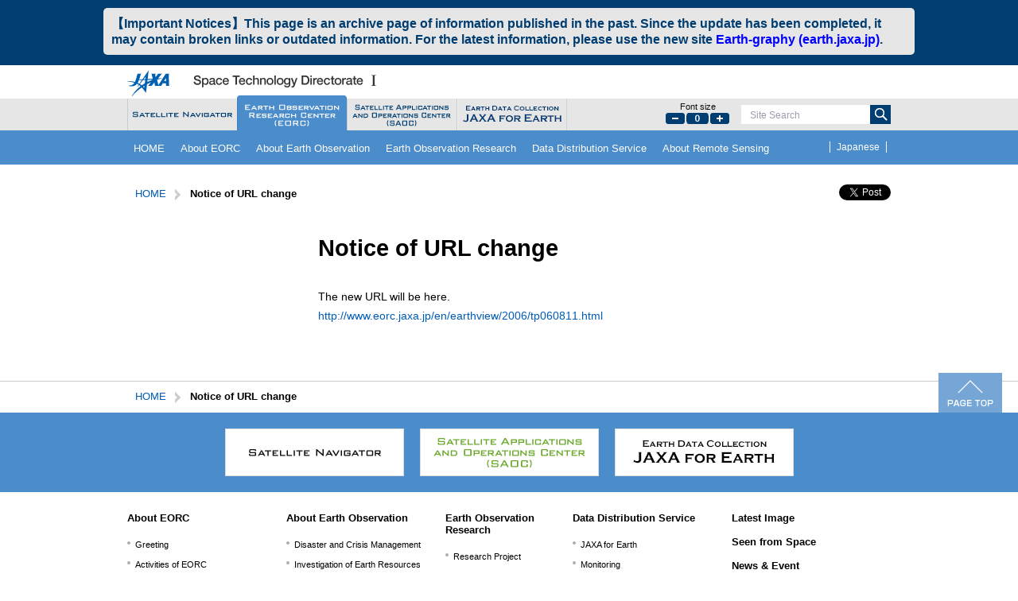

--- FILE ---
content_type: text/html; charset=UTF-8
request_url: https://www.eorc.jaxa.jp/en/redirect.php?url=/en/imgdata/topics/2006/tp060811.html
body_size: 14073
content:
<!DOCTYPE html PUBLIC "-//W3C//DTD XHTML 1.0 Transitional//EN" "http://www.w3.org/TR/xhtml1/DTD/xhtml1-transitional.dtd">
<html xmlns="http://www.w3.org/1999/xhtml" lang="en">
<head>
<meta http-equiv="Content-Type" content="text/html; charset=utf-8" />
<meta http-equiv="content-style-type" content="text/css" />
<title>Notice of URL change |JAXA Earth Observation Research Center (EORC)</title>


<link href="/css/common.css" rel="stylesheet" />
<link href="/en/css/common_en.css" rel="stylesheet" />
<link href="/js/fancybox/jquery.fancybox-1.3.4.css" rel="stylesheet" type="text/css" />
<link href="/jaxa_group_include/css/common.css" rel="stylesheet" />
<script src="/js/jquery-1.11.1.min.js"></script>
<script src="/js/fancybox/jquery.fancybox-1.3.4_original.js"></script>
<script src="/js/jQueryAutoHeight.js"></script>
<script src="/js/jquery.cookie.js"></script>
<script src="/js/setting.js"></script>
<script src="../js/top_setting.js"></script>
</head>
<body id="top">
<script>
  (function(i,s,o,g,r,a,m){i['GoogleAnalyticsObject']=r;i[r]=i[r]||function(){
  (i[r].q=i[r].q||[]).push(arguments)},i[r].l=1*new Date();a=s.createElement(o),
  m=s.getElementsByTagName(o)[0];a.async=1;a.src=g;m.parentNode.insertBefore(a,m)
  })(window,document,'script','//www.google-analytics.com/analytics.js','ga');

  ga('create', 'UA-9179509-2', 'auto');
  ga('send', 'pageview');

</script>
<div id="fb-root"></div>
<script>(function(d, s, id) {
  var js, fjs = d.getElementsByTagName(s)[0];
  if (d.getElementById(id)) return;
  js = d.createElement(s); js.id = id;
  js.src = "//connect.facebook.net/en_US/sdk.js#xfbml=1&version=v2.3";
  fjs.parentNode.insertBefore(js, fjs);
}(document, 'script', 'facebook-jssdk'));</script>
<div class="toReader"><a id="pl-pagetop" name="pl-pagetop">ページの先頭です。</a></div>
<div class="toReader"><a href="#pl-pagetext">本文へジャンプする。</a></div>

<div style="background-color: #003d70;padding: 10px;">
<div style="margin: 0px auto;
	width: 1000px;
	background-color: #e6e6e6;
	border-radius: 5px;
	color: #003d70;
	font-weight: bold;
	padding: 10px;">
	&#12304;Important Notices&#12305;This page is an archive page of information published in the past. Since the update has been completed, it may contain broken links or outdated information.
	For the latest information, please use the new site <a href="https://earth.jaxa.jp/en/" style="color: blue;">Earth-graphy (earth.jaxa.jp)</a>.
</div>
</div>
<div id="wrapper">
<div id="groupLinkWrapper">
	<div id="groupLinkInner" class="clearfix">
		<div class="groupHeadLogo"><a href="https://global.jaxa.jp/" class="jaxaLogo"><img src="/jaxa_group_include/en/images/jaxa_header_logo.gif" width="53" height="33" alt="JAXA" /></a><a href="https://www.spacetech1.jaxa.jp/" class="spacetech1Logo"><img src="/jaxa_group_include/en/images/spacetech1_header_logo.gif" width="230" height="16" alt="Space technology Directorate Ⅰ" /></a></div>
		<div class="groupHeadLink">
			<ul class="clearfix">
				<li><a href="https://www.satnavi.jaxa.jp/index_e.html" class="fadeimg"><img src="/jaxa_group_include/en/images/group_header_sate.gif" width="138" height="40" alt="Satellite Navigator" /></a></li>
				<li class="current3"><a href="http://www.eorc.jaxa.jp/" class="fadeimg"><img src="/jaxa_group_include/en/images/group_header_eorc.gif" width="138" height="40" alt="Earth Observation Research Center (EORC)" /></a></li>
				<li><a href="https://www.sapc.jaxa.jp/" class="fadeimg"><img src="/jaxa_group_include/en/images/group_header_sapc.gif" width="139" height="40" alt="Satellite Applications and Operations Center(SAOC)" /></a></li>
				<li><a href="https://earth.jaxa.jp/en.html" class="fadeimg"><img src="/jaxa_group_include/en/images/group_header_earth.png" width="138" height="40" alt="JAXA for Earth - Earth Data Collection by JAXA Satellites -" /></a></li>
			</ul>
		</div>
	</div>
</div>

	<div id="header">
		<div id="headerInner" class="clearfix">
			<div id="headerMenu" class="clearfix">
				<div class="clearfix">
					<div class="fontSize">
						<p class="label">Font size</p>
						<div class="fsSmall"><a href="#" class="fadeimg">Small</a></div>
						<div class="fsDefault"><a href="#" class="fadeimg">Default</a></div>
						<div class="fsLarge"><a href="#" class="fadeimg">Large</a></div>
					</div>
					<div class="searchForm">
<form onsubmit="if(!this.q.value ){alert('Please enter your search keyword');q.focus();return false}" id="searchbox_009327769033169605877:awsikldiovg" action="/en/search/">
					<input type="hidden" name="ie" value="utf-8" />
					<input type="hidden" name="cx" value="009327769033169605877:awsikldiovg" />
					<input type="hidden" name="cof" value="FORID:11" />
<input size="40" name="q" class="searchText" title="Site Search" />
<input type="submit" value="検索" name="submit" class="searchSubmit fadeimg" />
					<input type="hidden" name="sa" value="Search" />
</form>
					</div>
				</div>
			</div>
		</div>
	</div><!-- /#header -->
	
	<div class="toReader"><a id="pl-headmenu" name="pl-headmenu">ここからサイト内共通メニューです。</a></div>
	<div class="toReader"><a href="#pl-pagetext">サイト内共通メニューを読み飛ばす。</a></div>
	<div id="globalNavi">
		<div class="gnaviList clearfix">
			<ul class="floatL">
				<li class="list00"><a href="/en/">HOME</a></li>
				<li class="list01"><a href="/en/about/" class="hasSub">About EORC</a></li>
				<li class="list02"><a href="/en/observation/" class="hasSub">About Earth Observation</a></li>
				<li class="list03"><a href="/en/research/" class="hasSub">Earth Observation Research</a></li>
				<li class="list04"><a href="/en/distribution/" class="hasSub">Data Distribution Service</a></li>
				<li class="list05"><a href="#" target="_blank">About Remote Sensing</a></li>
			</ul>
			<div class="englishText">
				<p><a href="/">Japanese</a></p>
			</div>
		</div><!-- /.gnaviList -->
	</div><!-- /#globalNavi -->
	<div id="dropDown">
		<div class="dropWrapper" id="gnaviList01">
			<div class="dropDownList smallHeight">
				<div class="wrapper">
					<p class="gnaviTriangle"></p>
					<ul class="category page01 clearfix current" style="padding-top: 20px;">
						<li><a href="/en/about/greet.html">Greeting</a></li>
						<li><a href="/en/about/action.html">Activities of EORC</a></li>
						<li><a href="/en/about/hatoyama/">Earth Observation Center</a></li>
						<li class="last"><a href="/en/about/access.html">Access Map</a></li>
					</ul>
				</div>
			</div>
		</div><!--dropWrapper-->
		<div class="dropWrapper" id="gnaviList02">
			<div class="dropDownList smallHeight">
				<div class="wrapper">
					<p class="gnaviTriangle"></p>
					<ul class="category page01 clearfix current">
						<li><a href="/en/observation/natural.html">Disaster and Crisis<br />Management</a></li>
						<li><a href="/en/observation/earth.html">Investigation of Earth<br />Resources</a></li>
						<li><a href="/en/observation/global.html">Monitoring the Global<br />Environment</a></li>
					</ul>
				</div>
			</div>
		</div><!--dropWrapper-->
		<div class="dropWrapper" id="gnaviList03">
			<div class="dropDownList smallHeight">
				<div class="wrapper">
					<p class="gnaviTriangle"></p>
					<div class="clearfix">
						<ul class="category page01 clearfix current" style="padding-top: 20px;">
							<li><a href="/en/research/project/">Research Project</a></li>
							<li><a href="/en/research/topic/">Research Topic</a></li>
							<li class="last"><a href="/en/research/ra/">Research Announcement</a></li>
						</ul>
					</div>					
				</div>
			</div>
		</div><!--dropWrapper-->
		<div class="dropWrapper" id="gnaviList04">
			<div class="dropDownList smallHeight">
				<div class="wrapper">
					<p class="gnaviTriangle"></p>
					<div class="clearfix">
						<ul class="category page01 clearfix current" style="padding-top: 20px;">
							<li><a href="https://earth.jaxa.jp/en.html" target="_blank">JAXA for Earth</a></li>
							<li><a href="/en/distribution/monitoring/">Monitoring</a></li>
							<li><a href="/en/distribution/standard_dataset/">Normal Dataset</a></li>
							<li><a href="/en/distribution/research_dataset/">Research dataset</a></li>
						</ul>
					</div>
				</div>
			</div>
		</div><!--dropWrapper-->
	</div>
	<div class="toReader"><a id="pl-headmenu-end" name="pl-headmenu-end">サイト内共通メニューここまで。</a></div>
	
	<div class="toReader"><a id="pl-pagetext" name="pl-pagetext">ここから本文です。</a></div>
	<div id="contents">
		<div class="secondaryPage">
			<div class="pankuzuWrapper clearfix">
				<div class="pankuzu">
					<ul>
						<li><a href="/">HOME</a></li>
						<li class="current">Notice of URL change</li>
					</ul>
				</div>
				<div class="snsInner">
					<ul id="snsarea" class="clearfix">
						<li id="facebook_like">
							<div class="fb-like" data-send="false" data-layout="button_count" data-width="450" data-show-faces="false" data-font="arial"></div>
						</li>
						<li id="twitter"><a href="https://twitter.com/share" class="twitter-share-button" data-lang="en">Tweet</a> 
							<script>!function(d,s,id){var js,fjs=d.getElementsByTagName(s)[0];if(!d.getElementById(id)){js=d.createElement(s);js.id=id;js.src="//platform.twitter.com/widgets.js";fjs.parentNode.insertBefore(js,fjs);}}(document,"script","twitter-wjs");</script></li>
					</ul>
				</div>
			</div>
			<div class="clearfix">
				<div id="mainArea" class="clearfix hasSideMenu">
					<h1 class="text">Notice of URL change</h1>
					<p class="x-largeMargin">
					The new URL will be here.<br>
<a href="http://www.eorc.jaxa.jp/en/earthview/2006/tp060811.html">http://www.eorc.jaxa.jp/en/earthview/2006/tp060811.html</a>
					</p>
				</div>
			</div>
		</div>
	</div>
	<div class="footerPankuzu">
		<div class="pankuzuWrapper clearfix">
			<div class="pankuzu">
				<ul>
					<li><a href="/">HOME</a></li>
					<li class="current">Notice of URL change</li>
				</ul>
			</div>
		</div>
	</div>
	
	<div class="toReader"><a name="pl-pagetext-end" id="pl-pagetext-end">本文ここまで。</a></div>
	<div id="footerBnrs">
		<div class="innerBlock clearfix">
			<div class="bnrs clearfix textCenter">
				<div class="bnrLeft">
					<div class="bnrImage"><a href="https://www.satnavi.jaxa.jp/index_e.html" target="_blank"><img src="/en/images/common/foot_bnr_satelite_navi.gif" width="225" height="60" alt="image:Satellite Navigator" class="fadeimg" /></a></div>
				</div>
				<div class="bnrLeft">
					<div class="bnrImage"><a href="https://www.sapc.jaxa.jp/" target="_blank"><img src="/en/images/common/foot_bnr_sapc.gif" width="225" height="60" alt="image:Satellite Applications and Operations Center(SAOC)" class="fadeimg" /></a></div>
				</div>
				<div class="bnrRight">
					<div class="bnrImage"><a href="https://earth.jaxa.jp/en.html" target="_blank"><img src="/en/images/common/foot_bnr_earth_en.gif" width="225" height="60" alt="Earth Data Collection by JAXA Satellites" class="fadeimg" /></a></div>
				</div>
			</div>
			<div class="pagetop"><a href="#top" class="fadeimgFilter"><img src="/en/images/common/pagetop_btn.png" alt="image:ページTOP" width="80" height="50" /></a></div>
		</div>
	</div>
	<div id="footerNavi">
		<div class="innerBlock clearfix">
			<div class="colmn first">
				<p><a href="/en/about/">About EORC</a></p>
				<ul>
					<li><a href="/en/about/greet.html">Greeting</a></li>
					<li><a href="/en/about/action.html">Activities of EORC</a></li>
					<li><a href="/en/about/hatoyama/">Earth Observation Center</a></li>
					<li><a href="/en/about/access.html">Access Map</a></li>
					<li class="last"><a href="/en/about/jaxa_eorc_pamphlet.pdf" target="_blank">Pamphlet DL（PDF）</a></li>
				</ul>
			</div>
			<div class="colmn">
				<p><a href="/en/observation/">About Earth Observation</a></p>
				<ul>
					<li><a href="/en/observation/natural.html">Disaster and Crisis Management</a></li>
					<li><a href="/en/observation/earth.html">Investigation of Earth Resources</a></li>
					<li><a href="/en/observation/global.html">Monitoring the Global Environment</a></li>
				</ul>
			</div>
			<div class="colmn short">
				<p><a href="/en/research/">Earth Observation Research</a></p>
				<ul>
					<li><a href="/en/research/project/">Research Project</a></li>
					<li><a href="/en/research/topic/">Research Topic</a></li>
					<li class="last"><a href="/en/research/ra/">Research Announcement</a></li>
				</ul>
			</div>
			<div class="colmn">
				<p><a href="/en/distribution/">Data Distribution Service</a></p>
				<ul class="middleMargin">
					<li><a href="https://earth.jaxa.jp/en.html" target="_blank">JAXA for Earth</a></li>
					<li><a href="/en/distribution/monitoring/">Monitoring</a></li>
					<li><a href="/en/distribution/standard_dataset/">Data set</a></li>
				</ul>
				<p class="noMargin">About Remote Sensing</p>
			</div>
			<div class="colmn last">
				<p><a href="/en/latest_image/index.php">Latest Image</a></p>
				<p><a href="/en/earthview/index.php">Seen from Space</a></p>
				<p><a href="/en/news/index.php">News &amp; Event</a></p>
				<p><a href="/en/contact/">Contact us/FAQ</a></p>
			</div>
		</div>
	</div>
	<!-- /#footerNavi -->
	<div id="footer">
		<div id="footerInner" class="clearfix">
			<div class="footerLinks clearfix">
				<ul>
					<li><a href="/en/link/">Link</a></li>
					<li><a href="/en/sitemap/">Sitemap</a></li>
					<li><a href="https://global.jaxa.jp/policy.html" target="_blank">Site Policy</a></li>
					<li><a href="/en/contact/">Contact us</a></li>
				</ul>
			</div>
			<div class="copyright"> <img src="/images/common/footer_logo.gif" alt="image:Page top" width="51" height="32" class="logo" />
				<p class="copy">&copy; 2008 Japan Aerospace Exploration Agency</p>
			</div>
		</div>
	</div>
	<!-- /#footer -->
</div><!-- /#wrapper -->
</body>
</html>


--- FILE ---
content_type: text/css
request_url: https://www.eorc.jaxa.jp/en/css/common_en.css
body_size: 492
content:
@charset "utf-8";
/* CSS Document */
.groupHeadLink li.current3  {
	background: url(/jaxa_group_include/en/images/group_header.gif) #4B8CCB no-repeat -138px bottom !important;
}
#headerMenu .fontSize .fsDefault a {
	background: url(../images/common/header_fontsize_default.gif) no-repeat left top;
}
#globalNavi .gnaviList li {
	font-size: 80%;
}
#globalNavi .gnaviList li a {
	padding: 10px 4px 10px;
	font-size: 13px;
}
#globalNavi .gnaviList li {
	padding: 0px 4px;
}
#mainArea h3.text.single {
	padding-top: 1.4em;
}
.dataSet dt {
	float: left;
	width: 125px;
}
.dataSet dd {
	float: right;
	width: 595px;
}
.gnaviList .englishText a {
	padding: 0px 8px;
}
.localNavi ul.subList li span {
	display:block;
	font-size:75%;
	width:160px;
	height: auto;
	padding: 0 10px 0 30px;
	color: #666;
}

--- FILE ---
content_type: text/plain
request_url: https://www.google-analytics.com/j/collect?v=1&_v=j102&a=2078601415&t=pageview&_s=1&dl=https%3A%2F%2Fwww.eorc.jaxa.jp%2Fen%2Fredirect.php%3Furl%3D%2Fen%2Fimgdata%2Ftopics%2F2006%2Ftp060811.html&ul=en-us%40posix&dt=Notice%20of%20URL%20change%20%7CJAXA%20Earth%20Observation%20Research%20Center%20(EORC)&sr=1280x720&vp=1280x720&_u=IEBAAEABAAAAACAAI~&jid=571464841&gjid=1379014679&cid=180166354.1769844809&tid=UA-9179509-2&_gid=360302959.1769844809&_r=1&_slc=1&z=591988361
body_size: -450
content:
2,cG-H4RB29H2J8

--- FILE ---
content_type: application/javascript
request_url: https://www.eorc.jaxa.jp/js/setting.js
body_size: 16764
content:
//Common Setting
var _ua = (function(){
	return {
		ltIE6:typeof window.addEventListener == "undefined" && typeof document.documentElement.style.maxHeight == "undefined",
		ltIE7:typeof window.addEventListener == "undefined" && typeof document.querySelectorAll == "undefined",
		ltIE8:typeof window.addEventListener == "undefined" && typeof document.getElementsByClassName == "undefined",
		IE:document.uniqueID,
		Firefox:window.sidebar,
		Opera:window.opera,
		Webkit:!document.uniqueID && !window.opera && !window.sidebar && window.localStorage && typeof window.orientation == "undefined",
		Mobile:typeof window.orientation != "undefined"
	}
})();

var _isMobile = {
	Android: function() {return navigator.userAgent.match(/Android/i);},
	BlackBerry: function() {return navigator.userAgent.match(/BlackBerry/i);},
	iOS: function() {return navigator.userAgent.match(/iPhone|iPad|iPod/i);},
	iPhone: function() {return navigator.userAgent.match(/iPhone/i);},
	iPad: function() {return navigator.userAgent.match(/iPad/i);},
	iPod: function() {return navigator.userAgent.match(/iPod/i);},
	Opera: function() {return navigator.userAgent.match(/Opera Mini/i);},
	Windows: function() {return navigator.userAgent.match(/IEMobile/i);},
	any: function() {return (isMobile.Android() || isMobile.BlackBerry() || isMobile.iOS() || isMobile.Opera() || isMobile.Windows());}
};

jQuery.easing.easeOutQuart = function(j,i,b,c,d){return -c*((i=i/d-1)*i*i*i-1)+b;}

//
// Setting
//
jQuery(function($){
	
	/*if (document.domain.indexOf('eorc.jaxa.jp') == -1) {
		$('a[href^="/"]').not('a[href^="/eorc_jaxa/"]').each(function() {
			$(this).attr("href", "/eorc_jaxa" + $(this).attr("href"));
		});
	}*/
	
	
	$('a[href*=#top], a[href^=#], .anchorLink li a').not('a[href=#]').click(function() {
		var hash = this.hash;
		if(!hash || hash == "#")
			return false;
		$((_ua.Webkit || _isMobile.iOS() || _isMobile.Android()) ? 'body' : 'html')
		.animate({scrollTop: $(hash).offset().top}, 500, "swing");
		return false;
	}); 
	$(document).on('mouseover mouseout', '.fadeimg', function(e) {
		var selector = $(this).attr("class");
		if (!$(this).is('.groupHeadLink li.current4 a.fadeimg')) {
			var matches = selector.match(RegExp("limit", "g"));
			if (!matches) {
					
				if (e.type == 'mouseover') {
					var userAgent = window.navigator.userAgent.toLowerCase();
					var imgType = $(this).attr('src');
					if(imgType) {
						var matches = imgType.match(RegExp(".png", "g"));
						if ((_ua.ltIE7 || _ua.ltIE8) && matches) {
							return false;
						} else {
							$(this).stop(true, false).fadeTo(1, 0.8);
						}
					} else {
						$(this).stop(true, false).fadeTo(1, 0.8);
					}
				} else { $(this).fadeTo(300, 1);}
			}
		}
	});
	$(document).on('mouseover mouseout', '.fadeimg0', function(e) {
		var selector = $(this).attr("class");
		var matches = selector.match(RegExp("limit", "g"));
		if (!matches) {
				
			if (e.type == 'mouseover') {
				var userAgent = window.navigator.userAgent.toLowerCase();
				var imgType = $(this).attr('src');
				if(imgType) {
					var matches = imgType.match(RegExp(".png", "g"));
					if ((_ua.ltIE7 || _ua.ltIE8) && matches) {
						return false;
					} else {
						$(this).stop(true, false).fadeTo(1, 0.0);
					}
				} else {
					$(this).stop(true, false).fadeTo(1, 0.0);
				}
			} else { $(this).fadeTo(300, 1);}
		}
	});
	$(document).on('mouseover mouseout', '.fadeimgFilter', function(e) {
		if (!_ua.ltIE7 && !_ua.ltIE8) {
			if (e.type == 'mouseover') {
				$(this).stop(true, false).fadeTo(1, 0.8);
			} else { $(this).fadeTo(300, 1);}
		}
	});
	
	$(document).off('mouseover mouseout', '.groupHeadLink li.current4 a.fadeimg');
	
	$("#mainArea h2.text,#mainArea h3.text,#mainArea h4.text").addClass("clearfix").wrapInner('<span class="line"></span>');
	
	onScroll();
	$(window).scroll(onScroll);
	$(window).resize(onScroll);
	function onScroll() {
		var scrollTop = $(window).scrollTop();
		var windowHeight = $(window).height();
		var bodyHeight = $("body").height();
		var footerBorder = bodyHeight - windowHeight - $("#footerNavi").outerHeight() - $("#footer").outerHeight() - $("#footerBnrs").outerHeight();
		if (scrollTop > footerBorder) {
			$(".pagetop").css({"position": "absolute", "bottom": "auto", "top": -50});
		} else {
			$(".pagetop").css({"position": "fixed", "bottom": "", "top": ""});
		}
	}
	
	onResize();
	$(window).resize(onResize);
	function onResize() {
		var windowWide = $(window).width();
		/*if (windowWide < 1020) {
			$(".pagetop").css({"right": ""});
		} else {
			$(".pagetop").css({"right": (windowWide - 960)*0.5});
		}*/
	}
	
	if ($("a.zoom,area.zoom").length > 0) {
		$("a.zoom,area.zoom").fancybox();
	}
	
	
	
	/*
	var url = document.URL;
	var host = location.hostname;
	if (url.match(RegExp("test.dc", "g"))) {
		host = "/rocket_jaxa/";
	} else {
		host = "/";
	}	
	$("body").append('<script type="text/javascript" src="' + host + 'js/jquery.cookie.js"></script>'); */

	var history = $.cookie('fontSize');
	var history3 = $.cookie('fontPoint');
	var setPoint = $('#contents');
	var setFontPoint;
	var style;
	var point = 0;
  (!history)? setPoint.addClass('fontSizeNormal'):setPoint.addClass(history);
	(!history3)? setPoint.css("font-size","100%"):setPoint.css("font-size", history3 + "%");
	(!history3)? point = 100 : point = history3;
	point = parseFloat(point);
	
	$(".fontSize a").click(function(){
		var setFontSize = $(this).parent().attr("class");
		var _point = point;
		
		$.cookie('fontSize', setFontSize,{expires:30,path:'/'});
		if (setFontSize == 'fsLarge') {
			//point = parseFloat(setPoint.css("font-size"));
			if (point != 120) {
				_point = point + 10;
				setFontPoint = _point + "%";
			}
			setPoint.css("font-size", setFontPoint);
		} else if (setFontSize == 'fsSmall') {
			//point = parseFloat(setPoint.css("font-size"));
			if (point != 80) {
				_point = point - 10;
				setFontPoint = _point + "%";
			}
			setPoint.css("font-size", setFontPoint);
		} else {
			_point = 100;
			setPoint.css("font-size","100%");
			history3 = "";
			setFontPoint ="";
		}
		point = _point;
		$.cookie('fontPoint', point,{expires:30,path:'/'});
		return false;
	});
	
	$(".searchText").each(function(){
		var thisTitle = $(this).attr('title');
		if(!(thisTitle === '')){
			$(this).wrapAll('<span style="text-align:left;display:block;float:left;position:relative;"></span>');
			$(this).parent('span').append('<span class="placeholder">' + thisTitle + '</span>');
			$('.placeholder').css({
				top:'7px',
				left:'11px',
				width: '140px',
				fontSize:'75%',
				lineHeight:'1.0',
				textAlign:'left',
				color:'#9c9cae',
				overflow:'hidden',
				position:'absolute',
				zIndex:'99'
			}).click(function(){
				$(this).prev().focus();
			});
	
			$(this).focus(function(){
				$(this).next('span').css({display:'none'});
			});
	
			$(this).blur(function(){
				var thisVal = $(this).val();
				if(thisVal === ''){
					$(this).next('span').css({display:'inline-block'});
				} else {
					$(this).next('span').css({display:'none'});
				}
			});
	
			var thisVal = $(this).val();
			if(thisVal === ''){
				$(this).next('span').css({display:'inline-block'});
			} else {
				$(this).next('span').css({display:'none'});
			}
		}
	});

	/* ListPage Setting */
	$(".linkBox").each(function() {
		if ($(this).find("a").length > 0) {
			$(this).css("cursor", "pointer");
			
			$(this).click(function(){
				var href = $(this).find("a").attr("href");
				var target = $(this).find("a").attr("target");
				if (target == "_blank") {
					window.open(href);
					return false;	
				} else {
					window.location = href;	
				}
			});
		}
	});
	if ($(".listPage .pages .textBox").length > 0) {
		var e = document.createElement("div");
		var s = document.createTextNode("S");
		e.appendChild(s);
		e.style.visibility="hidden"
		e.style.position="absolute"
		e.style.top="0";
		document.body.appendChild(e);
		var defHeight = e.offsetHeight;
		checkBoxSize = function(){
			if(defHeight != e.offsetHeight){
				$('.listPage').each(function() {
					$(this).find('.pages .textBox').autoHeight({column: 2});
				});
				defHeight= e.offsetHeight;
			}
		}
		$('.listPage').each(function() {
			$(this).find('.pages .textBox').autoHeight({column: 2});
		});
		setInterval(checkBoxSize,1000);
	}
	/* ListPage Setting End */

	var pathname = location.pathname;
	$('.localNavi li').not('.sub').each(function(index) {
/* セレクタclass=localNaviにマッチして、子liタグを対象とする*/
/* class="sub"は除外 */
		var thisLink = $(this).find('a').attr('href');
		/* document.write(thisLink); */
		/* div class="localNavi"で<li class="news">＝not sub */
		/* thisLink: /news/2015 /event/2005 */
		/* pathname: /news/ */

		if (pathname.indexOf(thisLink) > -1){
		/* 文字列完全一致 */
		/* news/2015などは一致する */
			$(this).addClass('current');
			/* crrent = background: #eeebe6; color: #000; */
		}
		else if(pathname.indexOf("dataset") > -1 && thisLink.indexOf("dataset") > -1){
		/* 格納パス名にdataset、ターゲットにdatasetが含まれている場合 */
			$(this).addClass('current');
		}
	});
	$('.localNavi li.sub').each(function(index) {
		var thisLink = $(this).find('a').attr('href');
		if (pathname.indexOf(thisLink) > -1){
			$(this).parents('li').addClass('open');
		}
		if (pathname == thisLink){
			$(this).addClass('current');
		}
	});
	$('.localNavi li.news').each(function(index) {
		var thisLink = $(this).find('a').attr('href');
/* thisLink: /news/2015/ ～ /event/2005/ */
		var thisLinkNumber = thisLink.indexOf(".html");
/* thisLinkに.htmlが含まれていない=-1 */
		var thisLinkNoDot = thisLink.substr(0,thisLinkNumber)
/* /news/2015/index.htmlでリンクした場合、/news/2015/indexに変換*/
		if (thisLinkNumber > -1){
			thisLink = thisLinkNoDot;
		}
		if (pathname.indexOf(thisLink) > -1){
			$(this).parents('li').addClass('open');
			$(this).addClass('current');
		}
	});
	
	/* footer navi */
	/*
	$('#localFooterInner li').not('.sub').each(function(index) {
		var thisLink = $(this).find('a').attr('href');
		if (pathname.indexOf(thisLink) > -1){
			$(this).addClass('current');
		}
	});
	$('#localFooterInner li.sub').each(function(index) {
		var thisLink = $(this).find('a').attr('href');
		if (pathname == thisLink){
			$(this).addClass('current');
		}
	});
	*/
	/* glovalNavi Setting */
	//現ページにカレント-ファンクション
	function pageCurrent(){
	var pathname = location.pathname;
	$('.category li').each(function(index) {		
		var thisLink = $(this).find('a').attr('href');
		if (pathname.indexOf(thisLink) > -1){
			$(this).addClass('current');
		}
	});
	}
	
	//角画像設定
	var widthA = $('.gnaviList').offset().left;
	var widthB = $('.gnaviList .list01 a').offset().left;
	var widthC = $('.gnaviList .list01 a').width()/2;
	var triangle01 = widthB - widthA + widthC - $('.gnaviTriangle').width()/2;
	var widthD = $('.gnaviList .list02 a').offset().left;
	var widthE = $('.gnaviList .list02 a').width()/2;
	var triangle02 = widthD - widthA + widthE - $('.gnaviTriangle').width()/2;
	var widthF = $('.gnaviList .list03 a').offset().left;
	var widthG = $('.gnaviList .list03 a').width()/2;
	var triangle03 = widthF - widthA + widthG - $('.gnaviTriangle').width()/2;
	var widthH = $('.gnaviList .list04 a').offset().left;
	var widthI = $('.gnaviList .list04 a').width()/2;
	var triangle04 = widthH - widthA + widthI - $('.gnaviTriangle').width()/2;
	
	var triangleLeftArray = [triangle01, triangle02, triangle03, triangle04];
	
	
	//タブの初期カレント設定
	

/*
	if ($('body').hasClass('category02Page')){
		if ($('body').hasClass('indexPage')){
			$('#gnaviList02 .categoryList li.page01').addClass('current');
			$('#localFooterInner .title').each(function(index) {
				var thisLink2 = $(this).find('a').attr('href');
					if (pathname == thisLink2){
						$(this).addClass('current');
					}
				});
		}
		
		else pageCurrent()
	}
	
	if ($('body').hasClass('category03Page')){
		if ($('body').hasClass('indexPage')){
			$('#gnaviList03 .categoryList li.page01').addClass('current');
			
		}
		else $('#localFooterInner .title').each(function(index) {
				var thisLink2 = $(this).find('a').attr('href');
					if(pathname.indexOf(thisLink2) > -1){
						$(this).addClass('current');
					}
				
			});
			pageCurrent()
	}
	if ($('body').hasClass('category04Page')){
		if ($('body').hasClass('indexPage')){
			$('#gnaviList04 .categoryList li.page01').addClass('current');
			$('#localFooterInner .title').each(function(index) {
				var thisLink2 = $(this).find('a').attr('href');
					if (pathname == thisLink2){
						$(this).addClass('current');
					}
				
			});
		}
		else pageCurrent()
		$('.subCategory li').each(function(index) {
		var thisLink = $(this).find('a').attr('href');
		if (pathname ==thisLink){
			$(this).addClass('current')
			$('.category.colRight li').addClass('current');
		}
	});

	}
*/
	
	
	//スライドトグル
	/*$('.gnaviList li a').unbind('click') ;
	$('.gnaviList li a').click(function () {
		var listname = $(this).attr('href')
		//alert(listname)
		if (listname == '#gnaviList01'){
			$('.gnaviTriangle').css('margin-left',triangle01);
		}
		else if  (listname == '#gnaviList02'){
			$('.gnaviTriangle').css('margin-left',triangle02);
		}
		else if  (listname == '#gnaviList03'){
			$('.gnaviTriangle').css('margin-left',triangle03);
		}
		else if  (listname == '#gnaviList04'){
			$('.gnaviTriangle').css('margin-left',triangle04);
		}
		$('.dropWrapper').each(function() {
		if ($(this).not(listname).css('display') == 'block'){
			 $('.dropWrapper').hide();
			}
		})
		
		$(listname).slideToggle(300);
		return false;
	});*/
	
	$('.gnaviList li a.hasSub').each(function(index, element) {
		$(this).on('mouseover mouseout', function(e) {
			pageCurrent()
			var _index = index
			if (e.type == 'mouseover') {
				gListHoverFlag = true;
				clearInterval(dropiv);
				$('.gnaviTriangle').css('margin-left', triangleLeftArray[_index]);
				$('.dropWrapper').not($('.dropWrapper').eq(_index)).slideUp(300);
				if (!$('.dropWrapper').eq(_index).is(":visible")) {
					$('.dropWrapper').eq(_index).slideDown(300);
				}
				
			} else {
				gListHoverFlag = false;
				dropiv = setTimeout(dropChecker,500);
			}
		});
	});
	$('.dropWrapper').on('mouseover mouseout', function(e) {
		if (e.type == 'mouseover') {
			dropHoverFlag = true;
			clearInterval(dropiv);
		} else {
			dropHoverFlag = false;
			dropiv = setTimeout(dropChecker,500);
		}
	});
	
	$('.categoryList li').click(function() {
		if ($(this).find("a").length > 0) {
			var href = $(this).find("a").attr("href");
			var target = $(this).find("a").attr("target");
			if (target == "_blank") {
				window.open(href);
				return false;	
			}
			else {
				window.location = href;	
			}
		}
		else return false;
	})
	$('.gnaviList li.list05 a').click(function(){
		 return false;
	});
	
	/*$(document).click(function(cls) {
		$('.dropWrapper').each(function() {
		if ($(this).css('display') == 'block') {
			if(!$.contains($(this)[0], cls.target)){
			 $(this).slideUp(300);
				}
			}
		})
	});*/
	
	$("#mainNavi").each(function(index) {
		var wrapper = $(this);
		var box = $(this).find(".oldList");
		
		$(this).find(".moreBtn a").click(function(){
			//$(".accordionWrapper").not(wrapper).removeClass("open");
			wrapper.addClass("open");
			
			//$(".accordionWrapper .accordionBox").not(box).slideUp(300);
			box.slideToggle(300);
			
			return false;
		});
		$(this).find(".closeBtn a").click(function(){
			wrapper.removeClass("open");
			box.slideUp(300);
			//setTimeout(function(){
				$((_ua.Webkit || _isMobile.iOS() || _isMobile.Android()) ? 'body' : 'html')
		.animate({scrollTop: wrapper.offset().top}, 300, "swing");
			//},300);
			return false;
		});
	});
	
	if ($(".earthviewPage")){
		var pankuzu = $("#contents .pankuzu").html();
		$(".footerPankuzu").addClass("open");
		$(".footerPankuzu .pankuzu").html(pankuzu);
	}

	$(".qaBox .q").click(function(){
		if($(this).hasClass('active')){
			$(this).removeClass('active');
			$(this).next().slideUp(400);
		}else{
			$(this).addClass('active');
			$(this).next().slideDown(400);
		}
	});
	$(".qaBox .btnClose").click(function(){
		$(this).parents('.qaBox').find(".q").removeClass('active');
		$(this).parents('.a').slideUp(400);
		return false;
	});
	
	$('.groupHeadLink li.current4').addClass('siteTitle');
});

var dropiv;
var gListHoverFlag = false;
var dropHoverFlag = false;
function dropChecker() {
	if (!gListHoverFlag && !dropHoverFlag) {
		$('.dropWrapper:visible').slideUp(300);
	}
}


--- FILE ---
content_type: application/javascript
request_url: https://www.eorc.jaxa.jp/js/top_setting.js
body_size: 6824
content:
//Common Setting

//
// Setting
//
jQuery(function($){
	$(window).load(resizeWin);
	$(window).resize(resizeWin);
	
	function resizeWin() {

		var wrapW = $(window).innerWidth();
		
		var cal4Height1 = 0;
		$(".cols1 .fieldItem .textWrapper").css("min-height", 0);
		$(".cols1 .fieldItem .textWrapper").each(function(){
			cal4Height1 = Math.max(cal4Height1, $(this).innerHeight());
		});
		cal4Height1 -= 27;
		$(".cols1 .fieldItem .textWrapper").css("min-height", cal4Height1);
		
		var cal4Height2 = 0;
		$(".cols2 .fieldItem .textWrapper").css("min-height", 0);
		$(".cols2 .fieldItem .textWrapper").each(function(){
			cal4Height2 = Math.max(cal4Height2, $(this).innerHeight());
		});
		cal4Height2 -= 27;
		$(".cols2 .fieldItem .textWrapper").css("min-height", cal4Height2);
		
		var cal4Height3 = 0;
		$(".cols3 .fieldItem .textWrapper").css("min-height", 0);
		$(".cols3 .fieldItem .textWrapper").each(function(){
			cal4Height3 = Math.max(cal4Height3, $(this).innerHeight());
		});
		cal4Height3 -= 27;
		$(".cols3 .fieldItem .textWrapper").css("min-height", cal4Height3);
	}
	
	if ($(".listPage .pages .textBox").length > 0) {
		var e = document.createElement("div");
		var s = document.createTextNode("S");
		e.appendChild(s);
		e.style.visibility="hidden"
		e.style.position="absolute"
		e.style.top="0";
		document.body.appendChild(e);
		var defHeight = e.offsetHeight;
		checkBoxSize = function(){
			if(defHeight != e.offsetHeight){
				$('.listPage').each(function() {
					$(this).find('.pages .textBox').autoHeight({column: 4});
				});
				defHeight= e.offsetHeight;
			}
		}
		$('.listPage').each(function() {
			$(this).find('.pages .textBox').autoHeight({column: 4});
		});
		setInterval(checkBoxSize,1000);
	}
	
	//top slide

	var curIdx = null;
	var imgBoxes = [];

	var thumbList = [];
	
	var lrFlg = true;
	var animateTime = 300;
	var slideDelay = 5000;
	var play;
	var bnrWidth = 960;
	var limitThumb = 3;
	
	var bnrLeft,bnrCenter,bnrRight,bnrLeftOver,bnrRightOver;
	
	$('.slideWrapper').each(function(){
		
		var timerFlag = true;
		
		$(this).find('.slideItem').each(function(){
			$(this).css({"position": "absolute", "margin": 0});

			$(this).css({left: imgBoxes.length * bnrWidth});

			imgBoxes[imgBoxes.length] = $(this);
			$(this).append('<div class="slideCover">');
			
			/*$(this).click(function(){
				var href = $(this).find("a").attr("href");
				
				if(href) window.location = href;
			});*/
		});
		limitThumb = imgBoxes.length;

		$(this).find('.slideThumbs ul li').each(function(){
			var index = thumbList.length
			thumbList[index] = $(this);
			
			$(this).click(function(){
				var _index = index;
				bnrSlide(_index);
				return false;
			});
		});
		
		if (imgBoxes.length > 2) {

		
			$(this).find('.slideRight a').click(function(){
				clearInterval(play);
				lrFlg = true;
				var idx = curIdx + 1;
				if (idx > limitThumb - 1) {
					idx = 0;
				}
				bnrSlide(idx);
				return false;
			});
			$(this).find('.slideLeft a').click(function(){
				clearInterval(play);
				lrFlg = false;
				var idx = curIdx - 1;
				if (idx < 0) {
					idx = limitThumb - 1;
				}
				bnrSlide(idx);
				return false;
			});
			
			// init
			bnrSlide(0);
			if (timerFlag) play=setInterval(slideSwitch, slideDelay);
			
			
		
		} else {
			$(this).find('.slideLeft a, .slideRight a').css("opacity","0.5").addClass("limit").click(function() {
				return false;
			});
				
		}
	
		function bnrSlide(idx) {
			clearInterval(play);
			var _idx = idx;
			
			bnrLeft = _idx-1;
			if (bnrLeft < 0) {
				bnrLeft = bnrLeft + limitThumb;
			}
			bnrCenter = _idx;
			if (bnrCenter > limitThumb - 1) {
				bnrCenter = bnrCenter - limitThumb;
			}
			bnrRight = _idx + 1;
			if (bnrRight > limitThumb - 1) {
				bnrRight = bnrRight - limitThumb;
			}
			bnrRightOver = _idx + 2;
			if (bnrRightOver > limitThumb - 1) {
				bnrRightOver = bnrRightOver - limitThumb;
			}
			bnrLeftOver = _idx - 2;
			if (bnrLeftOver < 0) {
				bnrLeftOver = bnrLeftOver + limitThumb;
			}
			
			$('.slideWrapper .slideItem').removeClass("current");
			$('.slideWrapper .slideCover').show();
			imgBoxes[bnrCenter].addClass("current");
			$('.slideCover', imgBoxes[bnrCenter]).hide();
			$('.slideWrapper .slideThumbs li').removeClass("current");
			$('.slideWrapper .slideThumbs li').eq(bnrCenter).addClass("current");
				
			var overFlug = false;
			if (curIdx == null) {
				imgBoxes[bnrLeft].css({left: -1 * bnrWidth}).show();
				imgBoxes[bnrCenter].css({left: 0 * bnrWidth}).show();
				imgBoxes[bnrRight].css({left: 1 * bnrWidth}).show();
			} else if (curIdx != _idx) {
				if (lrFlg) {//right
					if (limitThumb <= 3) {
						overFlug = true;
						var $clone = imgBoxes[bnrRight].clone(true);
						$clone.appendTo(".slideStage");
						$clone.css({left: -1 * bnrWidth});
					}
				
					imgBoxes[bnrRight].css({left: 2 * bnrWidth}).show();
					imgBoxes[bnrLeftOver].stop().show().animate({left: -2 * bnrWidth}, animateTime, function(){$(this).hide();});
					if (overFlug) {
						$clone.stop().show().animate({left: -2 * bnrWidth}, animateTime, function(){$clone.remove();});
					}
				} else {
					if (limitThumb <= 3) {
						overFlug = true;
						var $clone = imgBoxes[bnrLeft].clone(true);
						$clone.appendTo(".slideStage");
						$clone.css({left: 1 * bnrWidth});
					}
					
					imgBoxes[bnrLeft].css({left: -2 * bnrWidth}).show();
					imgBoxes[bnrRightOver].stop().show().animate({left: 2 * bnrWidth}, animateTime, function(){$(this).hide();});
					if (overFlug) {
						$clone.stop().show().animate({left: 2 * bnrWidth}, animateTime, function(){$clone.remove();});
					}
				}
				
				imgBoxes[bnrLeft].stop().show().animate({left: -1 * bnrWidth}, animateTime);
				imgBoxes[bnrCenter].stop().show().animate({left: 0 * bnrWidth}, animateTime);
				imgBoxes[bnrRight].stop().show().animate({left: 1 * bnrWidth}, animateTime);
				overFlug = false;
				
				if (timerFlag) play=setInterval(slideSwitch, slideDelay);
			}
			curIdx = _idx;
			
			return false;
		}
	
		function slideSwitch() {
			clearInterval(play);
			var nextId = curIdx +1;
			if (nextId >= limitThumb) nextId = 0;
			lrFlg = true;
			bnrSlide(nextId);
		}
	});
	

	$(".slideItem .photo img").each(function(){
		$(this).css("visibility","hidden");
	});
	
});
jQuery(window).load(function(){
	$(".slideItem .photo img").each(function(){
		$(this).css("visibility","visible");
	});
	$(".slideItem").each(function() {
		var Twin = $(this).hasClass("twin");
	
		$(this).find(".photo").children("img").each(function(){
			var img_w = $(this).width();
			var img_h = $(this).height()* (Twin? 325:480) / 360;
			if(img_w >= img_h){
				$(this).css({width:'100%',height:'auto',top:'50%',left:'0'});
				$(this).css({"margin-top":-($(this).height() / 2)});
			}else{
				$(this).css({width:'auto',height:'100%',top:'0',left:'50%'});
				$(this).css({"margin-left":-($(this).width() / 2)});
			}
		});
	});
})